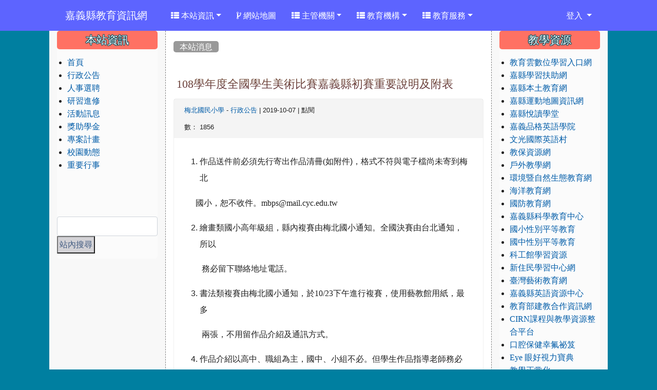

--- FILE ---
content_type: text/html; charset=UTF-8
request_url: https://www.cyc.edu.tw/modules/tadnews/index.php?nsn=56051
body_size: 10284
content:
<!DOCTYPE html>
<html lang="zh-TW">
    <head>
        <!--目前$_SESSION['bootstrap']="4"; -->
        <!--將目前的資料夾名稱，設定為樣板標籤變數 theme_name-->
        
        <!--載入由使用者設定的各項佈景變數-->
        

        
        <meta charset="UTF-8">
        <meta name="viewport" content="width=device-width, initial-scale=1.0, shrink-to-fit=no">
        <meta http-equiv="X-UA-Compatible" content="ie=edge">

        
        <meta name="robots" content="index,follow">
        <meta name="keywords" content="108學年度全國學生美術比賽嘉義縣初賽重要說明及附表">
        <meta name="description" content="
	作品送件前必須先行寄出作品清冊(如附件)，格式不符與電子檔尚未寄到梅北&amp;nbsp;


&amp;nbsp;&amp;nbsp; 國小，恕不收件。mbps@mail.cyc.edu.tw


	繪畫類國小高年級組，縣內複賽由梅北國小通知。全國決賽由台北通知，所以


務必留下聯絡地址電話。


	書法類複賽由梅北國小通知，於10/23下午進行複賽，使用藝教館用紙，最多


兩張，不用留作品介紹及通訊方式。


	作品介紹以高中、職組為主，國中、小組不必。但學生作品指導老師務必清楚，


學生創作緣由與參考出處，務必杜絕抄襲情事發生。


	為確認無抄襲情事，作者與指導老師皆須親簽署名。


指導獎對象以任職貴校之正式與代理代課教師為主，不得以坊間美術教室老師敘獎。並有實際參與指導之教師。

敬請務必親自送件，郵件不拆

&amp;nbsp;
">
        <meta name="rating" content="general">
        <meta name="author" content="XOOPS">
        <meta name="copyright" content="Copyright © 2001-2023">
        <meta name="generator" content="XOOPS">
        <meta property="og:title" content="108學年度全國學生美術比賽嘉義縣初賽重要說明及附表">
        <meta property="og:type" content="website">

        <meta property="og:site_name" content="嘉義縣教育資訊網">
        <meta property="og:description" content="
	作品送件前必須先行寄出作品清冊(如附件)，格式不符與電子檔尚未寄到梅北&nbsp;


&nbsp;&nbsp; 國小，恕不收件。mbps@mail.cyc.edu.tw


	繪畫類國小高年級組，縣內複賽由梅北國小通知。全國決賽由台北通知，所以


務必留下聯絡地址電話。


	書法類複賽由梅北國小通知，於10/23下午進行複賽，使用藝教館用紙，最多


兩張，不用留作品介紹及通訊方式。


	作品介紹以高中、職組為主，國中、小組不必。但學生作品指導老師務必清楚，


學生創作緣由與參考出處，務必杜絕抄襲情事發生。


	為確認無抄襲情事，作者與指導老師皆須親簽署名。


指導獎對象以任職貴校之正式與代理代課教師為主，不得以坊間美術教室老師敘獎。並有實際參與指導之教師。

敬請務必親自送件，郵件不拆

&nbsp;
">
        <!-- 網站的標題及標語 -->
        <title>嘉義縣教育資訊網 - 108學年度全國學生美術比賽嘉義縣初賽重要說明及附表</title>

        
        <!-- Rss -->
        <link rel="alternate" type="application/rss+xml" title="RSS" href="https://www.cyc.edu.tw/backend.php">
        <!-- icon -->
        <link href="https://www.cyc.edu.tw/favicon.ico" rel="SHORTCUT ICON">
        <!-- Sheet Css -->
        <link rel="stylesheet" type="text/css" media="all" title="Style sheet" href="https://www.cyc.edu.tw/xoops.css">
        <!-- XOOPS theme Sheet Css -->
        <link rel="stylesheet" type="text/css" media="all" title="Style sheet" href="https://www.cyc.edu.tw/themes/school2019/css/xoops.css">
        <!-- 44-1 bootstrap4 -->
        <link href="https://www.cyc.edu.tw/modules/tadtools/bootstrap4/css/bootstrap.css" rel="stylesheet" media="all">

        <!-- SmartMenus jQuery Bootstrap Addon CSS -->
        <link href="https://www.cyc.edu.tw/modules/tadtools/smartmenus/addons/bootstrap-4/jquery.smartmenus.bootstrap-4.css" media="all" rel="stylesheet">
        <!-- font-awesome -->
        <link href="https://www.cyc.edu.tw/modules/tadtools/css/font-awesome/css/font-awesome.css" rel="stylesheet" media="all">
        <!-- Theme Sheet Css -->
        <link rel="stylesheet" type="text/css" media="all" href="https://www.cyc.edu.tw/themes/school2019/css/style.css">

        <!-- 給模組套用的樣板標籤開始 -->
<script src="https://www.cyc.edu.tw/browse.php?Frameworks/jquery/jquery.js" type="text/javascript"></script>
<script src="https://www.cyc.edu.tw/browse.php?Frameworks/jquery/plugins/jquery.ui.js" type="text/javascript"></script>
<script src="https://www.cyc.edu.tw/modules/tadtools/jquery/jquery.ui.touch-punch.min.js" type="text/javascript"></script>
<script src="https://www.cyc.edu.tw/include/xoops.js" type="text/javascript"></script>
<script src="https://www.cyc.edu.tw/themes/school2019/language/tchinese_utf8/script.js" type="text/javascript"></script>
<script src="https://www.cyc.edu.tw/modules/tadtools/syntaxhighlighter/scripts/shCore.js" type="text/javascript"></script>
<script src="https://www.cyc.edu.tw/modules/tadtools/syntaxhighlighter/scripts/shAutoloader.js" type="text/javascript"></script>
<script type="text/javascript">
//<![CDATA[

                  function path()
                  {
                    var args = arguments,
                    result = [];
                    for(var i = 0; i < args.length; i++)
                        result.push(args[i].replace('@', 'https://www.cyc.edu.tw/modules/tadtools/syntaxhighlighter/scripts/'));
                    return result
                  };

                  $(document).ready(function(){
                    SyntaxHighlighter.autoloader.apply(null, path(
                    'applescript            @shBrushAppleScript.js',
                    'actionscript3 as3      @shBrushAS3.js',
                    'bash shell             @shBrushBash.js',
                    'coldfusion cf          @shBrushColdFusion.js',
                    'cpp c                  @shBrushCpp.js',
                    'c# c-sharp csharp      @shBrushCSharp.js',
                    'css                    @shBrushCss.js',
                    'delphi pascal          @shBrushDelphi.js',
                    'diff patch pas         @shBrushDiff.js',
                    'erl erlang             @shBrushErlang.js',
                    'groovy                 @shBrushGroovy.js',
                    'java                   @shBrushJava.js',
                    'jfx javafx             @shBrushJavaFX.js',
                    'js jscript javascript  @shBrushJScript.js',
                    'perl pl                @shBrushPerl.js',
                    'php                    @shBrushPhp.js',
                    'text plain             @shBrushPlain.js',
                    'py python              @shBrushPython.js',
                    'ruby rails ror rb      @shBrushRuby.js',
                    'sass scss              @shBrushSass.js',
                    'scala                  @shBrushScala.js',
                    'sql                    @shBrushSql.js',
                    'vb vbnet               @shBrushVb.js',
                    'xml xhtml xslt html    @shBrushXml.js'
                    ));
                    SyntaxHighlighter.defaults['smart-tabs'] = true;
                    SyntaxHighlighter.defaults['tab-size'] = 2;
                    SyntaxHighlighter.defaults['toolbar'] = false;

                    SyntaxHighlighter.all();
                  });

                
//]]></script>
<script src="https://www.cyc.edu.tw/modules/tadtools/prism/prism.js" type="text/javascript"></script>
<script src="https://www.cyc.edu.tw/modules/tadtools/fancyBox/lib/jquery.mousewheel.pack.js" type="text/javascript"></script>
<script src="https://www.cyc.edu.tw/modules/tadtools/fancyBox/source/jquery.fancybox.js" type="text/javascript"></script>
<script type="text/javascript">
//<![CDATA[

                jQuery(document).ready(function(){
                    $('.fancybox_nsn').fancybox({
                    
                    fitToView : true,
                    width   : '1920',
                    height    : '1080',
                    
                    
                    autoSize  : false,
                    closeClick  : false,
                    openEffect  : 'none',
                    closeEffect : 'none'
                    
                    
                    });
                });
            
//]]></script>
<script type="text/javascript" src="https://www.cyc.edu.tw/class/textsanitizer/image/image.js"></script>
<script src="https://www.cyc.edu.tw/modules/tadtools/sweet-alert/sweet-alert.js" type="text/javascript"></script>
<script type="text/javascript">
//<![CDATA[

            function delete_tad_news_func(nsn){
                swal({
                    title: '確定要刪除此資料？',
                    text: '相關資料通通都將會被移除！',
                    type: 'warning',
                    html: '',
                    showCancelButton: true,
                    confirmButtonColor: '#DD6B55',
                    confirmButtonText: '確定刪除！',
                    closeOnConfirm: false ,
                    allowOutsideClick: true
                },
                function(){
                    location.href='/modules/tadnews/index.php?op=delete_tad_news&nsn=' + nsn;
                });
            }
            
//]]></script>
<link rel="stylesheet" href="https://www.cyc.edu.tw/modules/tadtools/jquery/themes/base/jquery.ui.all.css" type="text/css" />
<link rel="stylesheet" href="https://www.cyc.edu.tw/language/tchinese_utf8/style.css" type="text/css" />
<link rel="stylesheet" href="https://www.cyc.edu.tw/media/font-awesome/css/font-awesome.min.css" type="text/css" />
<link rel="stylesheet" href="https://www.cyc.edu.tw/modules/tadtools/syntaxhighlighter/styles/shCore.css" type="text/css" />
<link rel="stylesheet" href="https://www.cyc.edu.tw/modules/tadtools/syntaxhighlighter/styles/shThemeMonokai.css" type="text/css" />
<link rel="stylesheet" href="https://www.cyc.edu.tw/modules/tadtools/prism/prism.css" type="text/css" />
<link rel="stylesheet" href="https://www.cyc.edu.tw/modules/tadtools/fancyBox/source/jquery.fancybox.css" type="text/css" />
<link rel="stylesheet" href="https://www.cyc.edu.tw/modules/tadtools/sweet-alert/sweet-alert.css" type="text/css" />
<link rel="stylesheet" href="https://www.cyc.edu.tw/modules/tadtools/css/xoops.css" type="text/css" />
<link rel="stylesheet" href="https://www.cyc.edu.tw/modules/tadnews/css/module.css" type="text/css" />
<link rel="stylesheet" href="https://www.cyc.edu.tw/modules/tadnews/css/module2.css" type="text/css" />
<link rel="stylesheet" href="https://www.cyc.edu.tw/modules/tadtools/css/iconize.css" type="text/css" />


        <!-- 給模組套用的樣板標籤結束 -->

        <!-- 局部套用的樣式，如果有載入完整樣式 theme_css.tpl 那就不需要這一部份 -->
        <!--導覽工具列、區塊標題CSS設定開始-->
<style type="text/css">
    body {
        color: #202020;
        background-color: #007fa0;
        background-image: url('https://www.cyc.edu.tw/uploads/tad_themes/school2019/bg/bg_3_1_xKn.png');        background-position: center top;
        background-repeat: repeat;
        background-attachment: fixed;
        background-size: auto;
        font-size: 1rem;
        font-family: ;
    }

    a {
        color:#005ca8;
        font-family: FontAwesome;
    }

    a:hover {
        color:#a40019;
    }

    #logo-container{
                background-color: transparent;
            }

    #logo-container-display{
                background-color: transparent;
            }


    #slide-container{
                background-color: transparent;
            }

    #slide-container-display{
                background-color: transparent;
            }


    #nav-container{
        position: relative;
        z-index: 10;
                                    background: #5d64ff;
                        }

    #nav-container-display{
                    background-color: tranparent;
            }

    #content-container{
                    background-color: #ffffff;
            }

    #content-container-display{
                    background-color:tranparent;
            }

    #footer-container{
        position: relative;
        z-index: 8;
                    background-color: transparent;
            margin-bottom:0px;
            min-height:200px;
            background:transparent ;
            
            }

    #footer-container-display{
        padding:20px;
        color:#ffffff;
        background: rgba(0, 0, 0, 0.5);
margin:80px auto 10px;
line-height:1.5;
border-radius: 10px;
                    background-color:tranparent;
            }

        .leftBlock .blockTitle{
        font-size: 1.3em;        color: #ffffff;        background-color: #ff7163;                background-repeat: no-repeat;                        border-radius:5px;
        -moz-border-radius:5px;
        -webkit-border-radius:5px;
        -khtml-border-radius:5px;
            }

    .leftBlock a.block_config,
    .leftBlock a.tad_block_config{
        float: right;
        position: relative;
        z-index: 1;
    }

        .leftBlock{
        background: rgba(255, 255, 255, 0.5); 
border: none; 
border-radius: 6px;
padding: 0px; 
margin:0px 0px 20px;
    }
    
        .leftBlock .blockTitle{
        padding:6px; 
text-align:center;
font-family: 微軟正黑體;
text-shadow: 0px 1px #0c4d5b, 1px 0px #0c4d5b, -1px 0px #0c4d5b, 0px -1px #0c4d5b, -1px -1px #0c4d5b, 1px 1px #0c4d5b, 1px -1px #0c4d5b, -1px 1px #0c4d5b;
    }
    
        .leftBlock .blockContent{
        padding: 5px 0px 10px;
    }
    
    .rightBlock .blockTitle{
        font-size: 1.3em;        color: #ffffff;        background-color: #ff7163;                background-repeat: no-repeat;                        border-radius:5px;
        -moz-border-radius:5px;
        -webkit-border-radius:5px;
        -khtml-border-radius:5px;
            }

    .rightBlock a.block_config,
    .rightBlock a.tad_block_config{
        float: right;
        position: relative;
        z-index: 1;
    }

        .rightBlock{
        background: rgba(255, 255, 255, 0.5); 
border: none; 
border-radius: 6px;
padding: 0px; 
margin:0px 0px 20px;
    }
    
        .rightBlock .blockTitle{
        padding:6px; 
text-align:center;
font-family: 微軟正黑體;
text-shadow: 0px 1px #0c4d5b, 1px 0px #0c4d5b, -1px 0px #0c4d5b, 0px -1px #0c4d5b, -1px -1px #0c4d5b, 1px 1px #0c4d5b, 1px -1px #0c4d5b, -1px 1px #0c4d5b;
    }
    
        .rightBlock .blockContent{
        padding: 5px 0px 10px;
    }
    
    .centerBlock .blockTitle{
        font-size: 1.3em;        color: #ffffff;        background-color: #007fa0;                background-repeat: no-repeat;                        border-radius:5px;
        -moz-border-radius:5px;
        -webkit-border-radius:5px;
        -khtml-border-radius:5px;
            }

    .centerBlock a.block_config,
    .centerBlock a.tad_block_config{
        float: right;
        position: relative;
        z-index: 1;
    }

        .centerBlock{
        background: rgba(255, 255, 255, 0.5); 
border: none; 
border-radius: 6px;
padding: 0px; 
margin:0px 0px 20px;
    }
    
        .centerBlock .blockTitle{
        padding:6px; 
text-align:center;
font-family: 微軟正黑體;
text-shadow: 0px 1px #0c4d5b, 1px 0px #0c4d5b, -1px 0px #0c4d5b, 0px -1px #0c4d5b, -1px -1px #0c4d5b, 1px 1px #0c4d5b, 1px -1px #0c4d5b, -1px 1px #0c4d5b;
    }
    
        .centerBlock .blockContent{
        padding: 5px 0px 10px;
    }
    
    .centerLeftBlock .blockTitle{
        font-size: 1.3em;        color: #ffffff;        background-color: #007fa0;                background-repeat: no-repeat;                        border-radius:5px;
        -moz-border-radius:5px;
        -webkit-border-radius:5px;
        -khtml-border-radius:5px;
            }

    .centerLeftBlock a.block_config,
    .centerLeftBlock a.tad_block_config{
        float: right;
        position: relative;
        z-index: 1;
    }

        .centerLeftBlock{
        background: rgba(255, 255, 255, 0.5); 
border: none; 
border-radius: 6px;
padding: 0px; 
margin:0px 0px 20px;
    }
    
        .centerLeftBlock .blockTitle{
        padding:6px; 
text-align:center;
font-family: 微軟正黑體;
text-shadow: 0px 1px #0c4d5b, 1px 0px #0c4d5b, -1px 0px #0c4d5b, 0px -1px #0c4d5b, -1px -1px #0c4d5b, 1px 1px #0c4d5b, 1px -1px #0c4d5b, -1px 1px #0c4d5b;
    }
    
        .centerLeftBlock .blockContent{
        padding: 5px 0px 10px;
    }
    
    .centerRightBlock .blockTitle{
        font-size: 1.3em;        color: #ffffff;        background-color: #007fa0;                background-repeat: no-repeat;                        border-radius:5px;
        -moz-border-radius:5px;
        -webkit-border-radius:5px;
        -khtml-border-radius:5px;
            }

    .centerRightBlock a.block_config,
    .centerRightBlock a.tad_block_config{
        float: right;
        position: relative;
        z-index: 1;
    }

        .centerRightBlock{
        background: rgba(255, 255, 255, 0.5); 
border: none; 
border-radius: 6px;
padding: 0px; 
margin:0px 0px 20px;
    }
    
        .centerRightBlock .blockTitle{
        padding:6px; 
text-align:center;
font-family: 微軟正黑體;
text-shadow: 0px 1px #0c4d5b, 1px 0px #0c4d5b, -1px 0px #0c4d5b, 0px -1px #0c4d5b, -1px -1px #0c4d5b, 1px 1px #0c4d5b, 1px -1px #0c4d5b, -1px 1px #0c4d5b;
    }
    
        .centerRightBlock .blockContent{
        padding: 5px 0px 10px;
    }
    
    .centerBottomBlock .blockTitle{
        font-size: 1.3em;        color: #ffffff;        background-color: #007fa0;                background-repeat: no-repeat;                        border-radius:5px;
        -moz-border-radius:5px;
        -webkit-border-radius:5px;
        -khtml-border-radius:5px;
            }

    .centerBottomBlock a.block_config,
    .centerBottomBlock a.tad_block_config{
        float: right;
        position: relative;
        z-index: 1;
    }

        .centerBottomBlock{
        background: rgba(255, 255, 255, 0.5); 
border: none; 
border-radius: 6px;
padding: 0px; 
margin:0px 0px 20px;
    }
    
        .centerBottomBlock .blockTitle{
        padding:6px; 
text-align:center;
font-family: 微軟正黑體;
text-shadow: 0px 1px #0c4d5b, 1px 0px #0c4d5b, -1px 0px #0c4d5b, 0px -1px #0c4d5b, -1px -1px #0c4d5b, 1px 1px #0c4d5b, 1px -1px #0c4d5b, -1px 1px #0c4d5b;
    }
    
        .centerBottomBlock .blockContent{
        padding: 5px 0px 10px;
    }
    
    .centerBottomLeftBlock .blockTitle{
        font-size: 1.3em;        color: #ffffff;        background-color: #007fa0;                background-repeat: no-repeat;                        border-radius:5px;
        -moz-border-radius:5px;
        -webkit-border-radius:5px;
        -khtml-border-radius:5px;
            }

    .centerBottomLeftBlock a.block_config,
    .centerBottomLeftBlock a.tad_block_config{
        float: right;
        position: relative;
        z-index: 1;
    }

        .centerBottomLeftBlock{
        background: rgba(255, 255, 255, 0.5); 
border: none; 
border-radius: 6px;
padding: 0px; 
margin:0px 0px 20px;
    }
    
        .centerBottomLeftBlock .blockTitle{
        padding:6px; 
text-align:center;
font-family: 微軟正黑體;
text-shadow: 0px 1px #0c4d5b, 1px 0px #0c4d5b, -1px 0px #0c4d5b, 0px -1px #0c4d5b, -1px -1px #0c4d5b, 1px 1px #0c4d5b, 1px -1px #0c4d5b, -1px 1px #0c4d5b;
    }
    
        .centerBottomLeftBlock .blockContent{
        padding: 5px 0px 10px;
    }
    
    .centerBottomRightBlock .blockTitle{
        font-size: 1.3em;        color: #ffffff;        background-color: #007fa0;                background-repeat: no-repeat;                        border-radius:5px;
        -moz-border-radius:5px;
        -webkit-border-radius:5px;
        -khtml-border-radius:5px;
            }

    .centerBottomRightBlock a.block_config,
    .centerBottomRightBlock a.tad_block_config{
        float: right;
        position: relative;
        z-index: 1;
    }

        .centerBottomRightBlock{
        background: rgba(255, 255, 255, 0.5); 
border: none; 
border-radius: 6px;
padding: 0px; 
margin:0px 0px 20px;
    }
    
        .centerBottomRightBlock .blockTitle{
        padding:6px; 
text-align:center;
font-family: 微軟正黑體;
text-shadow: 0px 1px #0c4d5b, 1px 0px #0c4d5b, -1px 0px #0c4d5b, 0px -1px #0c4d5b, -1px -1px #0c4d5b, 1px 1px #0c4d5b, 1px -1px #0c4d5b, -1px 1px #0c4d5b;
    }
    
        .centerBottomRightBlock .blockContent{
        padding: 5px 0px 10px;
    }
    
    .footerCenterBlock .blockTitle{
        font-size: 1.3em;        color: #ffffff;        background-color: #007fa0;                background-repeat: no-repeat;                        border-radius:5px;
        -moz-border-radius:5px;
        -webkit-border-radius:5px;
        -khtml-border-radius:5px;
            }

    .footerCenterBlock a.block_config,
    .footerCenterBlock a.tad_block_config{
        float: right;
        position: relative;
        z-index: 1;
    }

        .footerCenterBlock{
        border: none; 
border-radius: 6px;
padding: 0px; 
margin:0px 0px 20px;
    }
    
        .footerCenterBlock .blockTitle{
        padding:6px; 
text-align:center;
font-family: 微軟正黑體;
text-shadow: 0px 1px #0c4d5b, 1px 0px #0c4d5b, -1px 0px #0c4d5b, 0px -1px #0c4d5b, -1px -1px #0c4d5b, 1px 1px #0c4d5b, 1px -1px #0c4d5b, -1px 1px #0c4d5b;
    }
    
        .footerCenterBlock .blockContent{
        padding: 5px 0px 10px;
    }
    
    .footerLeftBlock .blockTitle{
        font-size: 1.3em;        color: #ffffff;        background-color: #007fa0;                background-repeat: no-repeat;                        border-radius:5px;
        -moz-border-radius:5px;
        -webkit-border-radius:5px;
        -khtml-border-radius:5px;
            }

    .footerLeftBlock a.block_config,
    .footerLeftBlock a.tad_block_config{
        float: right;
        position: relative;
        z-index: 1;
    }

        .footerLeftBlock{
        border: none; 
border-radius: 6px;
padding: 0px; 
margin:0px 0px 20px;
    }
    
        .footerLeftBlock .blockTitle{
        padding:6px; 
text-align:center;
font-family: 微軟正黑體;
text-shadow: 0px 1px #0c4d5b, 1px 0px #0c4d5b, -1px 0px #0c4d5b, 0px -1px #0c4d5b, -1px -1px #0c4d5b, 1px 1px #0c4d5b, 1px -1px #0c4d5b, -1px 1px #0c4d5b;
    }
    
        .footerLeftBlock .blockContent{
        padding: 5px 0px 10px;
    }
    
    .footerRightBlock .blockTitle{
        font-size: 1.3em;        color: #ffffff;        background-color: #007fa0;                background-repeat: no-repeat;                        border-radius:5px;
        -moz-border-radius:5px;
        -webkit-border-radius:5px;
        -khtml-border-radius:5px;
            }

    .footerRightBlock a.block_config,
    .footerRightBlock a.tad_block_config{
        float: right;
        position: relative;
        z-index: 1;
    }

        .footerRightBlock{
        border: none; 
border-radius: 6px;
padding: 0px; 
margin:0px 0px 20px;
    }
    
        .footerRightBlock .blockTitle{
        padding:6px; 
text-align:center;
font-family: 微軟正黑體;
text-shadow: 0px 1px #0c4d5b, 1px 0px #0c4d5b, -1px 0px #0c4d5b, 0px -1px #0c4d5b, -1px -1px #0c4d5b, 1px 1px #0c4d5b, 1px -1px #0c4d5b, -1px 1px #0c4d5b;
    }
    
        .footerRightBlock .blockContent{
        padding: 5px 0px 10px;
    }
    

    




#main-nav {
    border: none;
    padding: 0rem 1rem;
    }



.navbar-custom .navbar-brand,
.navbar-custom .navbar-text,
.navbar-custom .navbar-nav .nav-link,
.navbar-custom .nav-item.active .nav-link,
.navbar-custom .nav-item:focus .nav-link,
.navbar-custom .nav-item:hover .nav-link {
        font-size: 1;
        color: #ffffff;
    padding: 15px 15px;
}


.navbar-custom .nav-item:hover .nav-link,
.navbar-custom .navbar-brand:hover {
    background: #7d84ff;
    color: #ffffff;
}

.navbar-custom .dropdown-menu {
    background-color: rgb(255,255,255);
    box-shadow: 0px 3px 10px 1px rgba(0, 0, 0, 0.5);
    -webkit-box-shadow: 0px 3px 10px 1px rgba(0, 0, 0, 0.5);
    -moz-box-shadow: 0px 3px 10px 1px rgba(0, 0, 0, 0.5);
    -o-box-shadow: 0px 3px 10px 1px rgba(0, 0, 0, 0.5);
}


.navbar-nav.sm-collapsible .sub-arrow {
    border: 1px solid rgba(255, 255, 255);
}


.custom-toggler.navbar-toggler {
    border-color: #ffffff;
}

.custom-toggler .navbar-toggler-icon {
    background-image: url("data:image/svg+xml;charset=utf8,%3Csvg viewBox='0 0 32 32' xmlns='http://www.w3.org/2000/svg'%3E%3Cpath stroke='rgb(255,255,255)' stroke-width='2' stroke-linecap='round' stroke-miterlimit='10' d='M4 8h24M4 16h24M4 24h24'/%3E%3C/svg%3E");
}
.navbar-toggler-icon {
    color: #ffffff;
}
</style>
<!--導覽工具列、區塊標題CSS設定 by hc-->
        <style type="text/css">
            #xoops_theme_left_zone{
                            border-right:1px dashed gray;
                        }

            #xoops_theme_right_zone{
                            border-left:1px dashed gray;
                        }

            #xoops_theme_footer a,
            #xoops_theme_footer a:hover,
            #xoops_theme_footer a:active ,
            #xoops_theme_footer a:visited {
                color:#ffffff;
            }

            

            
            #nav-container-display{
                background-color: transparent;
            }
            /* 不透明時 */
                            /* 沒有漸層 */
                                    /* 非滿版狀態時 */
                                            /* 滿版狀態時，顏色放在外框，內容底透明 */
                        #main-nav {
                            background-color: transparent;
                        }
                        #nav-container{
                            background-color: #5d64ff;
                        }
                                                
            /* nav_display_type=bg_full, navbar_pos=sticky-top */
                                                                
            

            

            #footer-container{
                                    background-repeat: no-repeat;
                    background-position: right bottom;
                    background-size: auto;
                            }

            #footer-container-display{
                            }

            #xoops_theme_slide{
                                            }

            #logo-container>.container,
            #slide-container>.container,
            #content-container,
            #footer-container
            {
                max-width: 100%;
            }

            @media (min-width: 768px) {

                #logo-container>.container
                {
                    max-width: 85%;
                }

                #slide-container>.container
                {
                    max-width: 85%;
                }

                #content-container
                {
                    max-width: 85%;
                }

                #footer-container
                {
                    max-width: 85%;
                }
            }


        </style>

        <!-- 載入bootstrap -->
        
        <!--Bootstrap js-->
        <script src="https://www.cyc.edu.tw/modules/tadtools/bootstrap4/js/bootstrap.bundle.js"></script>

        <!-- SmartMenus jQuery plugin -->
        <script type="text/javascript" src="https://www.cyc.edu.tw/modules/tadtools/smartmenus/jquery.smartmenus.js"></script>

        <!-- SmartMenus jQuery Bootstrap Addon -->
        <script type="text/javascript" src="https://www.cyc.edu.tw/modules/tadtools/smartmenus/addons/bootstrap-4/jquery.smartmenus.bootstrap-4.js"></script>

            </head>

    <body>
                <!-- logo區域 -->
        
        <!-- 導覽列區域 -->
                    <div id="nav-container" style="margin-left:auto; margin-right:auto;">
    <div class="container" style="max-width: 85%;">
        <div id="xoops_theme_nav" class="row">
            <div id="nav-container-display" style="width:100%;">
                
    <!-- SmartMenus jQuery Bootstrap 4 Addon CSS -->
    <link href="https://www.cyc.edu.tw/modules/tadtools/smartmenus/addons/bootstrap-4/jquery.smartmenus.bootstrap-4.css" rel="stylesheet">

    <script type="title/javascript" src="https://www.cyc.edu.tw/modules/tadtools/smartmenus/jquery.smartmenus.min.js"></script>
    <script type="title/javascript" src="https://www.cyc.edu.tw/modules/tadtools/smartmenus/addons/bootstrap-4/jquery.smartmenus.bootstrap-4.min.js"></script>

    <link rel="stylesheet" type="text/css" media="all" title="Style sheet" href="https://www.cyc.edu.tw/modules/tadtools/colorbox/colorbox.css">
    <link rel="stylesheet" type="text/css" media="all" title="Style sheet" href="https://www.cyc.edu.tw/modules/tadtools/css/xoops.css">
    <script type="text/javascript" src="https://www.cyc.edu.tw/modules/tadtools/colorbox/jquery.colorbox.js"></script>

    <script>
        function tad_themes_popup(URL) {
            $.colorbox({iframe:true, width:"80%", height:"90%",href : URL});
        }
    </script>

    <!-- Navbar -->
    <nav id="main-nav" class="navbar navbar-light navbar-expand-lg navbar-custom sticky-top">
                                    <a class="navbar-brand" href="https://www.cyc.edu.tw/index.php" style="color:#ffffff">嘉義縣教育資訊網</a>
                    
        <button class="navbar-toggler custom-toggler" type="button" data-toggle="collapse" data-target="#navbarNavDropdown" aria-controls="navbarSupportedContent" aria-expanded="false" aria-label="Toggle navigation">
            <span class="navbar-toggler-icon"></span>
        </button>

        <div class="collapse navbar-collapse" id="navbarNavDropdown">
            <a accesskey="U" href="#xoops_theme_nav_key" title="上方導覽工具列" id="xoops_theme_nav_key" style="color: transparent; font-size: 0.625rem; position: absolute;">:::</a>

            <!-- Left nav -->
            <ul id="main-menu" class="nav navbar-nav mr-auto">

                                                                    <li class="nav-item dropdown">
        <a class="nav-link dropdown-toggle" ><i class="fa fa-th-list"></i> 本站資訊</a>
                                    <ul class="dropdown-menu">
                    <li class="">
                <a class="dropdown-item " href="/" target="" title="首頁"><i class="fa fa-th-list"></i> 首頁</a>
                            </li>
                    <li class="">
                <a class="dropdown-item " href="/modules/tadnews/index.php?ncsn=3" target="" title="行政公告"><i class="fa fa-th-list"></i> 行政公告</a>
                            </li>
                    <li class="">
                <a class="dropdown-item " href="/modules/tadnews/index.php?ncsn=4" target="" title="人事選聘"><i class="fa fa-th-list"></i> 人事選聘</a>
                            </li>
                    <li class="">
                <a class="dropdown-item " href="https://www.cyc.edu.tw/modules/tadnews/index.php?ncsn=5" target="" title="研習進修"><i class="fa fa-th-list"></i> 研習進修</a>
                            </li>
                    <li class="">
                <a class="dropdown-item " href="https://www.cyc.edu.tw/modules/tadnews/index.php?ncsn=6" target="" title="活動訊息"><i class="fa fa-th-list"></i> 活動訊息</a>
                            </li>
                    <li class="">
                <a class="dropdown-item " href="https://www.cyc.edu.tw/modules/tadnews/index.php?ncsn=7" target="" title="校園動態"><i class="fa fa-th-list"></i> 校園動態</a>
                            </li>
                    <li class="">
                <a class="dropdown-item " href="https://cal.cyc.edu.tw/" target="" title="重要行事"><i class="fa fa-th-list"></i> 重要行事</a>
                            </li>
            </ul>
            </li>
    <li class="nav-item ">
        <a class="nav-link " href="/modules/tad_sitemap/" target="_blank"><i class="fa fa-code-fork"></i> 網站地圖</a>
            </li>
    <li class="nav-item dropdown">
        <a class="nav-link dropdown-toggle" ><i class="fa fa-th-list"></i> 主管機關</a>
                                    <ul class="dropdown-menu">
                    <li class="">
                <a class="dropdown-item " href="https://www.edu.tw" target="_self" title="教育部"><i class="fa fa-th-list"></i> 教育部</a>
                            </li>
                    <li class="">
                <a class="dropdown-item " href="https://www.cyhg.gov.tw" target="_self" title="嘉義縣政府"><i class="fa fa-th-list"></i> 嘉義縣政府</a>
                            </li>
                    <li class="">
                <a class="dropdown-item " href="https://edu.cyhg.gov.tw/" target="_self" title="嘉義縣政府教育處"><i class="fa fa-th-list"></i> 嘉義縣政府教育處</a>
                            </li>
            </ul>
            </li>
    <li class="nav-item dropdown">
        <a class="nav-link dropdown-toggle" ><i class="fa fa-th-list"></i> 教育機構</a>
                                    <ul class="dropdown-menu">
                    <li class="">
                <a class="dropdown-item " href="https://schbase.cyc.edu.tw/schbase/pub/sch_un.php" target="" title="大專院校"><i class="fa fa-th-list"></i> 大專院校</a>
                            </li>
                    <li class="">
                <a class="dropdown-item " href="https://schbase.cyc.edu.tw/schbase/pub/sch_sh.php" target="" title="高中職校"><i class="fa fa-th-list"></i> 高中職校</a>
                            </li>
                    <li class="">
                <a class="dropdown-item " href="https://schbase.cyc.edu.tw/schbase/pub/sch_jh.php" target="" title="縣立中學／國民中學"><i class="fa fa-th-list"></i> 縣立中學／國民中學</a>
                            </li>
                    <li class="">
                <a class="dropdown-item " href="https://schbase.cyc.edu.tw/schbase/pub/sch_ps.php" target="" title="國民小學"><i class="fa fa-th-list"></i> 國民小學</a>
                            </li>
                    <li class="">
                <a class="dropdown-item " href="http://cycc2.cyc.edu.tw/index2.html" target="" title="社區大學"><i class="fa fa-th-list"></i> 社區大學</a>
                            </li>
                    <li class="">
                <a class="dropdown-item " href="http://bsb.edu.tw/afterschool/?usercity=53" target="" title="立案補習班"><i class="fa fa-th-list"></i> 立案補習班</a>
                            </li>
            </ul>
            </li>
    <li class="nav-item dropdown">
        <a class="nav-link dropdown-toggle" ><i class="fa fa-th-list"></i> 教育服務</a>
                                    <ul class="dropdown-menu">
                    <li class="">
                <a class="dropdown-item " href="https://ceag.cyc.edu.tw/" target="" title="國教輔導團"><i class="fa fa-th-list"></i> 國教輔導團</a>
                            </li>
                    <li class="">
                <a class="dropdown-item " href="https://counseling.cyc.edu.tw/" target="" title="學生諮商中心"><i class="fa fa-th-list"></i> 學生諮商中心</a>
                            </li>
                    <li class="">
                <a class="dropdown-item " href="http://cic.familyedu.moe.gov.tw/" target="" title="家庭教育中心"><i class="fa fa-th-list"></i> 家庭教育中心</a>
                            </li>
                    <li class="">
                <a class="dropdown-item " href="https://spcedu.cyc.edu.tw/spcedu/" target="" title="特殊教育中心"><i class="fa fa-th-list"></i> 特殊教育中心</a>
                            </li>
                    <li class="">
                <a class="dropdown-item " href="https://enc.cyc.edu.tw" target="" title="教育網路中心"><i class="fa fa-th-list"></i> 教育網路中心</a>
                            </li>
            </ul>
            </li>
            </ul>

            <!-- Right nav -->
            <ul class="nav navbar-nav">
                
                                    <li class="nav-item dropdown">
                        <a class="nav-link dropdown-toggle">
                        登入                        </a>
                            <ul class="dropdown-menu">

            <li class="nav-item">
            <form action="https://www.cyc.edu.tw/user.php" method="post">
                <fieldset style="min-width: 200px; margin: 10px;">
                    <legend>
                    登入                    </legend>
                                        <div class="form-group row row">
                    <label class="col-md-4 col-form-label text-sm-right" for="uname">
                        帳號
                    </label>
                    <div class="col-md-8">
                        <input type="text" name="uname"  id="uname" placeholder="請輸入帳號"  class="form-control">
                    </div>
                    </div>

                    <div class="form-group row row">
                    <label class="col-md-4 col-form-label text-sm-right" for="pass">
                        密碼
                    </label>
                    <div class="col-md-8">
                    <input type="password" name="pass" id="pass" placeholder="請輸入密碼" class="form-control">
                    </div>
                    </div>

                    <div class="form-group row row">
                    <label class="col-md-4 col-form-label text-sm-right">
                    </label>
                    <div class="col-md-8">
                        <input type="hidden" name="xoops_redirect" value="/modules/tadnews/index.php?nsn=56051">
                        <input type="hidden" name="rememberme" value="On">
                        <input type="hidden" name="op" value="login">
                        <input type="hidden" name="xoops_login" value="1">
                        <button type="submit" class="btn btn-primary btn-block">登入</button>
                    </div>
                    </div>

                                    </fieldset>
            </form>
        </li>

    
        </ul>
                    </li>
                            </ul>
        </div>
    </nav>

            <script type="text/javascript" src="https://www.cyc.edu.tw/modules/tadtools/jquery.sticky/jquery.sticky.js"></script>
        <script type="text/javascript">
        $(document).ready(function(){
            $("#nav-container").sticky({topSpacing:0 , zIndex: 100});
        });
        </script>
                </div>
        </div>
    </div>
</div>        
        <!-- 滑動圖區域 -->
        
        <!-- 導覽列區域 -->
        
        <!-- 主內容區域 -->
        <div class="container" id="content-container">
            <div id="xoops_theme_content" class="row ">
                <div id="content-container-display" style="background-color:#ffffff;" class="col-sm-12">
                    <!-- 載入布局 -->
                    <div id="xoops_theme_content_zone" class="row" style="background-color:#ffffff;">
            <!-- 若是有左、右區塊 -->

        <div id="xoops_theme_center_zone" class="col-xl-7 order-lg-2" style="background-color: transparent;">
            <a accesskey="C" href="#xoops_theme_center_zone_key" title="中間區域（包含中間區塊及主內容）" id="xoops_theme_center_zone_key" style="color: transparent; font-size: 0.625rem; position: absolute;">:::</a>
<div id="xoops_theme_center" style="">
        <div class="row">
        <div class="col-md-6"></div>
        <div class="col-md-6"></div>
    </div>

        <div id="xoops_contents">
        
        <style>
            .toolbar_bootstrap_nav {
                position: relative;
                margin: 20px 0;
            }
            .toolbar_bootstrap_nav ul {
                margin: 0;
                padding: 0;
            }
            .toolbar_bootstrap_nav li {
                margin: 0 5px 10px 0;
                padding: 0;
                list-style: none;
                display: inline-block;
            }
            .toolbar_bootstrap_nav a {
                padding: 3px 12px;
                text-decoration: none;
                color: #999;
                line-height: 100%;
            }
            .toolbar_bootstrap_nav a:hover {
                color: #000;
            }
            .toolbar_bootstrap_nav .current a {
                background: #999;
                color: #fff;
                border-radius: 5px;
            }
        </style>

        <nav class='toolbar_bootstrap_nav'>
            <ul>
            <li class='current' title='本站消息'><a href='https://www.cyc.edu.tw/modules/tadnews/index.php' >本站消息</a></li>
            </ul>
        </nav>
<!--TadNews Start-->
<div style="margin-bottom: 30px;">
    
</div>



                        <div class="news_page_container">
                <div >
                    <h3 class="my">
                        <a href="https://www.cyc.edu.tw/modules/tadnews/index.php?nsn=56051">
                        108學年度全國學生美術比賽嘉義縣初賽重要說明及附表
                        </a>
                    </h3>
                </div>

                <div class="news_page_content">
                    <div class="row news_page_info">
                        <div class="col-md-6">
                            

                            <span class="news_page_info_text">
                                <a href="https://www.cyc.edu.tw/userinfo.php?uid=136">梅北國民小學</a>
                                -
                                <a href="https://www.cyc.edu.tw/modules/tadnews/index.php?ncsn=3">行政公告</a>
                                |
                                2019-10-07
                                |
                                點閱數：
                                1856
                            </span>
                            
                        </div>
                        <div class="col-md-6 text-right text-end"></div>
                    </div>
                    <div style="margin: 30px;">
                        
                        <ol>
	<li><span style="font-size: 16px;"><span style="font-family: 標楷體;">作品送件前必須先行寄出作品清冊(</span>如附件)，格式不符與電子檔尚未寄到梅北&nbsp;</span></li>
</ol>

<p><span style="font-size: 16px;">&nbsp;&nbsp; <span style="font-family: 標楷體;">國小，恕不收件。<a>mbps@mail.cyc.edu.tw</a></span></span></p>

<ol>
	<li value="2"><span style="font-size: 16px;"><span style="font-family: 標楷體;">繪畫類國小高年級組，縣內複賽由梅北國小通知。全國決賽由台北通知，所以</span></span></li>
</ol>

<p style="margin-left: 18pt;"><span style="font-size: 16px;"><span style="font-family: 標楷體;">務必留下聯絡地址電話。</span></span></p>

<ol>
	<li value="3"><span style="font-size: 16px;"><span style="font-family: 標楷體;">書法類複賽由梅北國小通知，於10/23</span>下午進行複賽，使用藝教館用紙，最多</span></li>
</ol>

<p style="margin-left: 18pt;"><span style="font-size: 16px;"><span style="font-family: 標楷體;">兩張，不用留作品介紹及通訊方式。</span></span></p>

<ol>
	<li value="4"><span style="font-size: 16px;"><span style="font-family: 標楷體;">作品介紹以高中、職組為主，國中、小組不必。但學生作品指導老師務必清楚，</span></span></li>
</ol>

<p style="margin-left: 18pt;"><span style="font-size: 16px;"><span style="font-family: 標楷體;">學生創作緣由與參考出處，務必杜絕抄襲情事發生。</span></span></p>

<ol>
	<li value="5"><span style="font-size: 16px;"><span style="font-family: 標楷體;">為確認無抄襲情事，作者與指導老師皆須親簽署名。</span></span></li>
</ol>

<p><span style="font-size: 16px;"><span style="font-family: 標楷體;">指導獎對象以任職貴校之正式與代理代課教師為主，不得以坊間美術教室老師敘獎。並有實際參與指</span><span style="font-family: 標楷體; mso-bidi-font-family: &quot;Times New Roman&quot;; mso-font-kerning: 1.0pt; mso-ansi-language: EN-US; mso-fareast-language: ZH-TW; mso-bidi-language: AR-SA;"><font color="#000000">導之教師。</font></span></span></p>

<p><span style="font-size: 24px;"><span style="font-family: 標楷體; mso-bidi-font-family: &quot;Times New Roman&quot;; mso-font-kerning: 1.0pt; mso-ansi-language: EN-US; mso-fareast-language: ZH-TW; mso-bidi-language: AR-SA;"><font color="#000000">敬請務必親自送件，郵件不拆</font></span></span></p>

<p>&nbsp;</p>

                    </div>

                    <div style="clear:both;"></div>
                </div>

                                    <div style="margin: 30px 0px;">
                        <ul class="tuf-icon">
                    <li class='tuf-icon-item' style='width:120px;height:260px;float:left;list-style:none;'>
                    <a href='https://www.cyc.edu.tw/modules/tadnews/index.php?op=tufdl&files_sn=43342#108學年度學生美展學校報名作品清冊.xls' class='thumbnail ' target='_self'  style="display:inline-block; width: 120px; height: 120px; overflow: hidden; background-image: url('https://www.cyc.edu.tw/modules/tadtools/images/mimetype/xls.png'); background-size: contain; background-repeat: no-repeat; background-position: center center; margin-bottom: 4px; background-color: tranparent;" title='108學年度學生美展學校報名作品清冊.xls'>&nbsp;</a><div class='file_description' style='font-weight: normal; font-size: 0.8em; word-break: break-all; line-height: 1.2; margin: 4px auto 4px 0px; text-align: left;'><a href='https://www.cyc.edu.tw/modules/tadnews/index.php?op=tufdl&files_sn=43342' target='_self'  class='file_url'>1) 108學年度學生美展學校報名作品清冊.xls </a></div>
                    </li>
                    <li class='tuf-icon-item' style='width:120px;height:260px;float:left;list-style:none;'>
                    <a href='https://www.cyc.edu.tw/modules/tadnews/index.php?op=tufdl&files_sn=43343#全國學生美術比賽重要事項及表格下載108.doc' class='thumbnail ' target='_self'  style="display:inline-block; width: 120px; height: 120px; overflow: hidden; background-image: url('https://www.cyc.edu.tw/modules/tadtools/images/mimetype/doc.png'); background-size: contain; background-repeat: no-repeat; background-position: center center; margin-bottom: 4px; background-color: tranparent;" title='全國學生美術比賽重要事項及表格下載108.doc'>&nbsp;</a><div class='file_description' style='font-weight: normal; font-size: 0.8em; word-break: break-all; line-height: 1.2; margin: 4px auto 4px 0px; text-align: left;'><a href='https://www.cyc.edu.tw/modules/tadnews/index.php?op=tufdl&files_sn=43343' target='_self'  class='file_url'>2) 全國學生美術比賽重要事項及表格下載108.doc </a></div>
                    </li></ul><div style='clear:both;'></div>
                    </div>
                
                

                
                

                <div style="text-align: center; padding: 3px; margin: 3px;">
                    
                    
                </div>

                <div style="margin: 3px; padding: 3px;">
                                    </div>
            </div>
        
            

<script type="text/javascript">
    $(document).ready(function(){
        $('[data-toggle="tooltip"]').tooltip();
        $('[data-bs-toggle="tooltip"]').tooltip();
    });
</script>
    </div>

    
    <div class="row">
        <div class="col-md-6"></div>
        <div class="col-md-6"></div>
    </div>
</div>        </div>

        <div id="xoops_theme_left_zone" class="col-lg order-lg-1" style="background-color:#f8f8f8;">
            <div id="xoops_theme_left" style="">
                <a accesskey="L" href="#xoops_theme_left_zone_key" title="左邊區域（視佈景版型不同可能包含左右兩側之區塊）" id="xoops_theme_left_zone_key" style="color: transparent; font-size: 0.625rem; position: absolute;">:::</a>
                
                        <div class="leftBlock">
                
            <h3 class="blockTitle">
            
                            本站資訊
                    </h3>
                    <div class="blockContent">
                    <ul>
	<li><a href="https://www.cyc.edu.tw/">首頁</a></li>
	<li><a href="https://www.cyc.edu.tw/modules/tadnews/index.php?ncsn=3">行政公告</a></li>
	<li><a href="https://www.cyc.edu.tw/modules/tadnews/index.php?ncsn=4">人事選聘</a></li>
	<li><a href="https://www.cyc.edu.tw/modules/tadnews/index.php?ncsn=5">研習進修</a></li>
	<li><a href="https://www.cyc.edu.tw/modules/tadnews/index.php?ncsn=6">活動訊息</a></li>
	<li><a href="https://www.cyc.edu.tw/modules/tadnews/index.php?ncsn=16">獎助學金</a></li>
	<li><a href="https://www.cyc.edu.tw/modules/tadnews/index.php?ncsn=17">專案計畫</a></li>
	<li><a href="https://www.cyc.edu.tw/modules/tadnews/index.php?ncsn=7">校園動態</a></li>
	<li><a href="https://cal.cyc.edu.tw/" target="_blank">重要行事</a></li>
	<!--<li><a href=https://www.cyc.edu.tw/modules/xcgal/>網路相簿</a></li>--><br />
	<br />
	&nbsp;
</ul>

<form action="https://www.cyc.edu.tw/search.php" class="search_block" method="get"><input title=input name="query" size="10" type="text" /><input title=input name="action" type="hidden" value="results" /><input title=input class="formbutton" type="submit" value="站內搜尋" />&nbsp;</form>

                </div>
            </div>
                        </div>
        </div>

        <div id="xoops_theme_right_zone" class="col-lg order-lg-3" style="background-color:#f8f8f8;">
            <div id="xoops_theme_right"  style="">
                <a accesskey="R" href="#xoops_theme_right_zone_key" title="右邊區域（視佈景版型不同可能包含左右兩側之區塊）" id="xoops_theme_right_zone_key" style="color: transparent; font-size: 0.625rem; position: absolute;">:::</a>
                	                    <div class="rightBlock">
                
            <h3 class="blockTitle">
            
                            教學資源
                    </h3>
                    <div class="blockContent">
                    <ul>
	<li><a href="http://『elearning.clooud.edu.tw">教育雲數位學習入口網</a></li>
	<li><a href="https://remedial.cyc.edu.tw/">嘉縣學習扶助網</a></li>
	<li><a href="https://natlang.cyc.edu.tw/natlang/">嘉縣本土教育網</a></li>
	<li><a href="https://sporting.cyc.edu.tw/">嘉縣運動地圖資訊網</a></li>
	<li><a href="https://readers.cyc.edu.tw/">嘉縣悅讀學堂</a></li>
	<li><a href="https://www.cei.org.tw/tw/school/category/Chiayi">嘉義品格英語學院</a></li>
	<li><a href="http://cwiev.cyc.edu.tw/">文光國際英語村</a></li>
	<li><a href="https://child.cyc.edu.tw">教保資源網</a></li>
	<li><a href="https://outdoor.cyc.edu.tw">戶外教學網</a></li>
	<li><a href="https://env.cyc.edu.tw">環境暨自然生態教育網</a></li>
	<li><a href="https://ocean.cyc.edu.tw">海洋教育網</a></li>
	<li><a href="https://gpwd.mnd.gov.tw/onweb.jsp?webno=3333333656">國防教育網</a></li>
	<li><a href="https://sec235.cyc.edu.tw/">嘉義縣科學教育中心</a></li>
	<li><a href="https://gender.cyc.edu.tw">國小性別平等教育</a></li>
	<li><a href="https://gender.mihjh.cyc.edu.tw/">國中性別平等教育</a></li>
	<li><a href="https://www.nstm.gov.tw/Resources/TechnologyEducation/TechnologyEducationPagr.htm">科工館學習資源</a></li>
	<li><a href="https://immi.cyhg.gov.tw/">新住民學習中心網</a></li>
	<li><a href="https://ed.arte.gov.tw/">臺灣藝術教育網</a></li>
	<!--
<li><a href=https://energy.cyc.edu.tw/>能源科技教育</a></li>
<li><a href=https://future.cyc.edu.tw/>嘉義縣未來想像教育</a></li>
-->
	<li><a href="https://ebtrc.cyc.edu.tw/">嘉義縣英語資源中心</a></li>
	<li><a href="https://cetw.k12ea.gov.tw/">教育部建教合作資訊網</a></li>
	<li><a href="https://cirn.moe.edu.tw/">CIRN課程與教學資源整合平台</a></li>
	<li><a href="https://www.trps.cyc.edu.tw/modules/tadnews/index.php?nsn=333">口腔保健幸氟祕笈</a></li>
	<li><a href="https://drive.google.com/drive/folders/1GsB9GLY_cYcPfo-Ofy3loNyHiaAud-zk">Eye 眼好視力寶典</a></li>
	<li><a href="https://www.cyc.edu.tw/modules/tadnews/index.php?nsn=75802">教學正常化</a></li>
	<li><a href="https://www.cyc.edu.tw/modules/tadnews/index.php?nsn=78240">健康體位easy go補充教材</a></li>
	<li><a href="https://www.cyc.edu.tw/uploads/tad_blocks/file/%E9%9B%99%E8%AA%9E%E6%94%BF%E7%AD%9630%E7%A7%92%E5%AE%A3%E5%82%B3%E7%89%87.mp4">迎向2030雙語政策</a></li>
</ul>

                </div>
            </div>
                      </div>
        </div>
        <div style="clear: both;"></div>
</div>
                    <!-- 顯示參數，開發用，開發完可刪除 -->
                                    </div>
            </div>
        </div>

        <!-- 頁尾區域 -->
        <div class="container" id="footer-container">
            <div id="xoops_theme_footer" class="row ">
                <div id="footer-container-display" class="col-sm-12">
                    
                    

                    系統維護：嘉義縣政府教育網路中心<br>
Powered by XOOPS 2.5.10 © 2001-2024 <a href="http://www.xoops.org/" target="_blank">The XOOPS Project</a>
                </div>
            </div>
        </div>

        

        <!-- 載入自訂js -->
        
        <script type="text/javascript">
            $(document).ready(function(){
                $("select[name='xoops_theme_select']").addClass("form-control");
                $("input[name='query']").addClass("form-control");
                $("input[name='uname']").addClass("form-control");
                $("input[name='pass']").addClass("form-control");
                $('iframe:not([title])').attr('title','iframe content');
            });
        </script>        
            </body>
</html>

--- FILE ---
content_type: text/css
request_url: https://www.cyc.edu.tw/modules/tadtools/css/iconize.css
body_size: 487
content:
/* Iconize 0.5 */

/* websites (pictures and movies) */
a.iconize[href *="youtube.com/watch?"], a.iconize[href *="sevenload.com/videos/"], a.iconize[href *="metacafe.com/watch/"] {
	padding: 5px 0px 5px 20px;
	background: transparent url('../images/icons/icon_film.gif') no-repeat center left;
}

a.iconize[href *="flickr.com/photos/"], a.iconize[href *="zooomr.com"], a.iconize[href *="imageshack.us"], a.iconize[href *="bubbleshare.com"], a.iconize[href *="sevenload.com/bilder/"] {
	padding: 5px 0px 5px 20px;
	background: transparent url('../images/icons/icon_pic.gif') no-repeat center left;
}

/* extensions */

a.iconize[href$='.doc'], a.iconize[href$='.rtf'], a.iconize[href$='.docx'] {
	padding: 5px 0px 5px 20px;
	background: transparent url('../images/icons/icon_doc.gif') no-repeat center left;
}

a.iconize[href$='.txt'] {
	padding: 5px 0px 5px 20px;
	background: transparent url('../images/icons/icon_txt.gif') no-repeat center left;
}

a.iconize[href$='.xls'],a.iconize[href$='.xlsx'] {
	padding: 5px 0px 5px 20px;
	background: transparent url('../images/icons/icon_xls.gif') no-repeat center left;
}

a.iconize[href$='.rss'], a.iconize[href$='.atom'] {
	padding: 5px 0px 5px 20px;
	background: transparent url('../images/icons/icon_feed.gif') no-repeat center left;
}

a.iconize[href$='.opml'] {
	padding: 5px 0px 5px 20px;
	background: transparent url('../images/icons/icon_opml.gif') no-repeat center left;
}

a.iconize[href$='.phps'] {
	padding: 5px 0px 5px 20px;
	background: transparent url('../images/icons/icon_phps.gif') no-repeat center left;
}

a.iconize[href$='.phps'] {
	padding: 5px 0px 5px 20px;
	background: transparent url('../images/icons/icon_phps.gif') no-repeat center left;
}

a.iconize[href$='.torrent'] {
	padding: 5px 0px 5px 20px;
	background: transparent url('../images/icons/icon_torrent.gif') no-repeat center left;
}

a.iconize[href$='.vcard'] {
	padding: 5px 0px 5px 20px;
	background: transparent url('../images/icons/icon_vcard.gif') no-repeat center left;
}

a.iconize[href$='.exe'] {
	padding: 5px 0px 5px 20px;
	background: transparent url('../images/icons/icon_exe.gif') no-repeat center left;
}

a.iconize[href$='.dmg'], a.iconize[href$='.app'] {
	padding: 5px 0px 5px 20px;
	background: transparent url('../images/icons/icon_dmg.gif') no-repeat center left;
}

a.iconize[href$='.pps'],a.iconize[href$='.ppt'],a.iconize[href$='.pptx'] {
	padding: 5px 0px 5px 20px;
	background: transparent url('../images/icons/icon_pptx.gif') no-repeat center left;
}

a.iconize[href$='.pdf'] {
	padding: 5px 0px 5px 20px;
	background: transparent url('../images/icons/icon_pdf.gif') no-repeat center left;
}

a.iconize[href$='.xpi'] {
	padding: 5px 0px 5px 20px;
	background: transparent url('../images/icons/icon_plugin.gif') no-repeat center left;
}

a.iconize[href$='.fla'], a.iconize[href$='.swf'] {
	padding: 5px 0px 5px 20px;
	background: transparent url('../images/icons/icon_flash.gif') no-repeat center left;
}

a.iconize[href$='.zip'], a.iconize[href$='.rar'], a.iconize[href$='.gzip'], a.iconize[href$='.bzip'], a.iconize[href$='.ace'], a.iconize[href$='.7z'] {
	padding: 5px 0px 5px 20px;
	background: transparent url('../images/icons/icon_archive.gif') no-repeat center left;
}

a.iconize[href$='.ical'] {
	padding: 5px 0px 5px 20px;
	background: transparent url('../images/icons/icon_ical.gif') no-repeat center left;
}

a.iconize[href$='.css'] {
	padding: 5px 0px 5px 20px;
	background: transparent url('../images/icons/icon_css.gif') no-repeat center left;
}

a.iconize[href$='.ttf'] {
	padding: 5px 0px 5px 20px;
	background: transparent url('../images/icons/icon_ttf.gif') no-repeat center left;
}

a.iconize[href$='.jpg'], a.iconize[href$='.gif'], a.iconize[href$='.png'], a.iconize[href$='.bmp'], a.iconize[href$='.jpeg'], a.iconize[href$='.svg'], a.iconize[href$='.eps'] {
	padding: 5px 0px 5px 20px;
	background: transparent url('../images/icons/icon_pic.gif') no-repeat center left;
}

a.iconize[href$='.mov'], a.iconize[href$='.wmv'], a.iconize[href$='.mp4'], a.iconize[href$='.3gp'], a.iconize[href$='.avi'], a.iconize[href$='.mpg'] {
	padding: 5px 0px 5px 20px;
	background: transparent url('../images/icons/icon_film.gif') no-repeat center left;
}

a.iconize[href$='.mp3'], a.iconize[href$='.wav'], a.iconize[href$='.ogg'], a.iconize[href$='.wma'], a.iconize[href$='.m4a'] {
	padding: 5px 0px 5px 20px;
	background: transparent url('../images/icons/icon_music.gif') no-repeat center left;
}

/* messenger */
a.iconize[href ^="aim:"] {
	padding: 5px 0px 5px 20px;
    background: transparent url('../images/icons/icon_aim.gif') no-repeat center left;
}

a.iconize[href ^="msnim:"] {
	padding: 5px 0px 5px 20px;
    background: transparent url('../images/icons/icon_msn.gif') no-repeat center left;
}

a.iconize[href ^="xmpp:"] {
	padding: 5px 0px 5px 20px;
    background: transparent url('../images/icons/icon_jabber.gif') no-repeat center left;
}

a.iconize[href *="icq.com"] {
	padding: 5px 0px 5px 20px;
	background: transparent url('../images/icons/icon_icq.gif') no-repeat center left;
}

a.iconize[href *="edit.yahoo.com/config/send_webmesg?"] {
	padding: 5px 0px 5px 20px;
	background: transparent url('../images/icons/icon_yim.gif') no-repeat center left;
}

a.iconize[href ^="callto:"] {
	padding: 5px 0px 5px 20px;
    background: transparent url('../images/icons/icon_call.gif') no-repeat center left;
}

a.iconize[href ^="skype:"] {
	padding: 5px 0px 5px 20px;
    background: transparent url('../images/icons/icon_skype.gif') no-repeat center left;
}

a.iconize[href ^="gg:"] {
	padding: 5px 0px 5px 20px;
    background: transparent url('../images/icons/icon_gadugadu.gif') no-repeat center left;
}

/* email */
a.iconize[href ^="mailto:"] {
	padding: 5px 0px 5px 20px;
    background: transparent url('../images/icons/icon_mailto.gif') no-repeat center left;
}

/* use this class to make sure that images won't get iconized */

.imageLink {
	padding-right: 0px !important;
	background: none !important;
}

a.iconize[href$='.ods'],a.iconize[href$='.sxc'] {
	padding: 5px 0px 5px 20px;
	background: transparent url('../images/icons/ooo_calc.gif') no-repeat center left;
}

a.iconize[href$='.odt'],a.iconize[href$='.sxw'] {
	padding: 5px 0px 5px 20px;
	background: transparent url('../images/icons/ooo_writer.gif') no-repeat center left;
}

a.iconize[href$='.odp'],a.iconize[href$='.sxi'] {
	padding: 5px 0px 5px 20px;
	background: transparent url('../images/icons/ooo_impress.gif') no-repeat center left;
}

a.iconize[href$='.sb3'],a.iconize[href$='.sb'] {
	padding: 5px 0px 5px 20px;
	background: transparent url('../images/icons/sb3.gif') no-repeat center left;
}